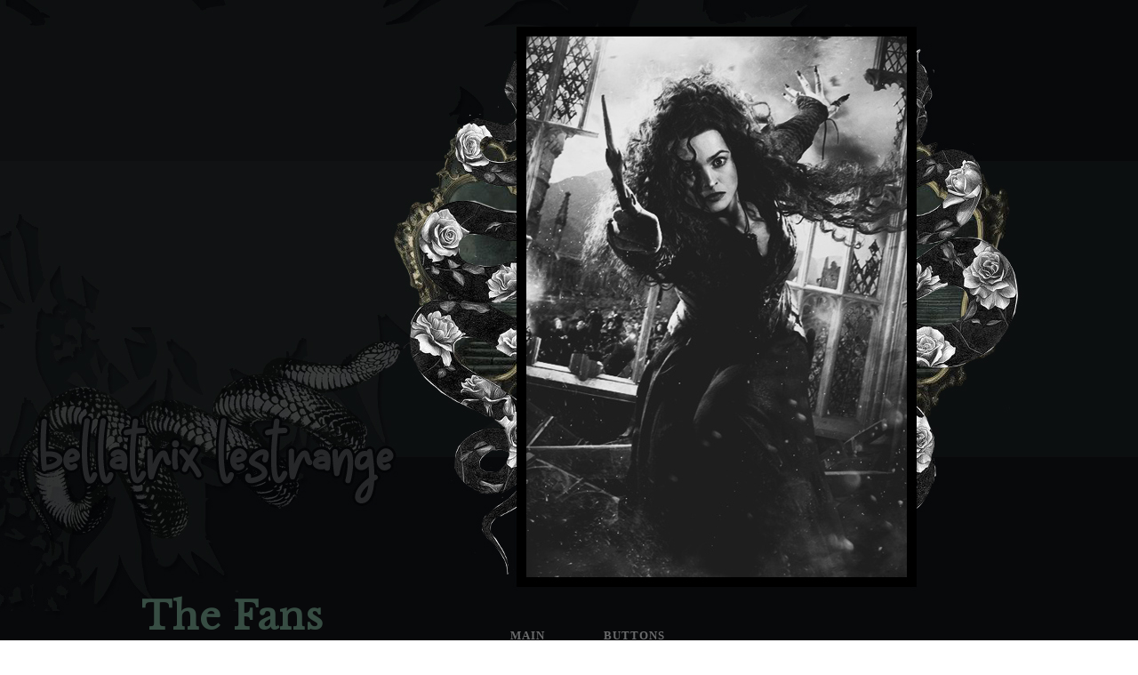

--- FILE ---
content_type: text/html; charset=UTF-8
request_url: https://slytherins.com/fan/bellatrix/list.php?start=600
body_size: 14591
content:


<!DOCTYPE html PUBLIC "-//W3C//DTD HTML 4.01//EN">
<html>
<head>


<link rel="stylesheet" href="style.css" type="text/css">
<meta http-equiv="Content-Type" content="text/html; charset=utf-8">
<link rel="preconnect" href="https://fonts.googleapis.com">
<link rel="preconnect" href="https://fonts.gstatic.com" crossorigin>
<link href="https://fonts.googleapis.com/css2?family=Libre+Baskerville:ital@0;1&display=swap" rel="stylesheet">
<link rel="preconnect" href="https://fonts.googleapis.com">
<link rel="preconnect" href="https://fonts.gstatic.com" crossorigin>
<link href="https://fonts.googleapis.com/css2?family=Pacifico&display=swap" rel="stylesheet">



<title>Faithful: Bellatrix Lestrange</title>

</head><body>
<div class="contentx"> 
<center><div id="nav"><br>
<a href="index.php">Main</a>
<a href="buttons.php">Buttons</a>
<a href="join.php">Join</a>
<a href="update.php">Edit</a>
<a href="list.php">Fans</a>
<a href="bellatrix.php">Bellatrix</a>
<br></div></center>

<center><h1>The Fans</h1></center>    <script type="text/javascript">
        <!--
        function change(form) {
            var dropDown = form.elements[0];
            var myIndex = dropDown.selectedIndex;
            if (dropDown.options[myIndex].value != "0") {
                window.open("list.php?country=" +
                    dropDown.options[myIndex].value, target = "_self");
            }
        }

        // end -->
    </script>

    <form method="get" action="list.php" class="show_sort_form">
        <p>
            <select name="country" onchange="change( this.form );">
                <option value="0"> Select sort option</option>
                <option value="all"> All fans</option>
                <option value="Albania"> Albania</option><option value="Angola"> Angola</option><option value="Argentina"> Argentina</option><option value="Australia"> Australia</option><option value="Austria"> Austria</option><option value="Belgium"> Belgium</option><option value="Bhutan"> Bhutan</option><option value="Brazil"> Brazil</option><option value="Brunei"> Brunei</option><option value="Bulgaria"> Bulgaria</option><option value="Canada"> Canada</option><option value="Chile"> Chile</option><option value="Croatia"> Croatia</option><option value="Cyprus"> Cyprus</option><option value="Czech Republic"> Czech Republic</option><option value="Denmark"> Denmark</option><option value="Dominican Republic"> Dominican Republic</option><option value="England"> England</option><option value="Estonia"> Estonia</option><option value="Finland"> Finland</option><option value="France"> France</option><option value="Germany"> Germany</option><option value="Greece"> Greece</option><option value="Grenada"> Grenada</option><option value="Guam"> Guam</option><option value="Guatemala"> Guatemala</option><option value="Hong Kong"> Hong Kong</option><option value="Hungary"> Hungary</option><option value="Iceland"> Iceland</option><option value="India"> India</option><option value="Indonesia"> Indonesia</option><option value="Iran"> Iran</option><option value="Ireland"> Ireland</option><option value="Israel"> Israel</option><option value="Italy"> Italy</option><option value="Jamaica"> Jamaica</option><option value="Japan"> Japan</option><option value="Latvia"> Latvia</option><option value="Lithuania"> Lithuania</option><option value="Malaysia"> Malaysia</option><option value="Malyasia"> Malyasia</option><option value="Mexico"> Mexico</option><option value="Moldova"> Moldova</option><option value="Netherlands"> Netherlands</option><option value="New Zealand"> New Zealand</option><option value="Northern Ireland"> Northern Ireland</option><option value="Norway"> Norway</option><option value="Pakistan"> Pakistan</option><option value="Panama"> Panama</option><option value="Peru"> Peru</option><option value="Philippines"> Philippines</option><option value="Poland"> Poland</option><option value="Portugal"> Portugal</option><option value="Romania"> Romania</option><option value="Russia"> Russia</option><option value="Saudi Arabia"> Saudi Arabia</option><option value="Scotland"> Scotland</option><option value="Serbia"> Serbia</option><option value="Serbia/Montenegro"> Serbia/Montenegro</option><option value="Singapore"> Singapore</option><option value="Slovakia"> Slovakia</option><option value="Slovenia"> Slovenia</option><option value="South Africa"> South Africa</option><option value="South Korea"> South Korea</option><option value="Spain"> Spain</option><option value="Sweden"> Sweden</option><option value="Sweeden"> Sweeden</option><option value="Switzerland"> Switzerland</option><option value="Trinidad/Tobago"> Trinidad/Tobago</option><option value="Turkey"> Turkey</option><option value="United States"> United States</option><option value="Uruguay"> Uruguay</option><option value="USA"> USA</option><option value="Venezuela"> Venezuela</option><option value="Vietnam"> Vietnam</option><option value="Wales"> Wales</option>            </select>
        </p>
    </form>
    <p class="show_members_showing_what">Showing  fans...</p><p><b>Laura Ryuuzaki</b><br />
Mexico <script type="text/javascript">
<!--
jsemail = ( 'kikyo17' + '@' + 'gmail.com' ); 
document.write( '<a href="mailto:' + jsemail + '" class="show_members_email">email</' + 'a>' );
 -->
</script> - <a href="http://blogs.ya.com/ryuuzaki-riot" target="_top" class="show_members_website">website</a></p><p><b>Lauren</b><br />
USA <script type="text/javascript">
<!--
jsemail = ( 'Siriusnbenjirmine' + '@' + 'yahoo.com' ); 
document.write( '<a href="mailto:' + jsemail + '" class="show_members_email">email</' + 'a>' );
 -->
</script> - <a href="http://www.geocities.com/siriusnbenjirmine" target="_top" class="show_members_website">website</a></p><p><b>Lauren</b><br />
USA <script type="text/javascript">
<!--
jsemail = ( 'witchwildarrow' + '@' + 'yahoo.com' ); 
document.write( '<a href="mailto:' + jsemail + '" class="show_members_email">email</' + 'a>' );
 -->
</script> - <a href="http://www.geocities.com/darkandglittering" target="_top" class="show_members_website">website</a></p><p><b>Lauren</b><br />
Northern Ireland <script type="text/javascript">
<!--
jsemail = ( 'freak_of_afterlife' + '@' + 'hotmail.com' ); 
document.write( '<a href="mailto:' + jsemail + '" class="show_members_email">email</' + 'a>' );
 -->
</script> - <a href="http://www.vampirefreaks.com/u/burning_deep_within" target="_top" class="show_members_website">website</a></p><p><b>Lauren</b><br />
England <script type="text/javascript">
<!--
jsemail = ( 'just_searching' + '@' + 'hotmail.co.uk' ); 
document.write( '<a href="mailto:' + jsemail + '" class="show_members_email">email</' + 'a>' );
 -->
</script> - <span style="text-decoration: line-through;" class="show_members_no_website">website</span></p><p><b>Lauren</b><br />
United States <span style="text-decoration: line-through;" class="show_members_no_email">email</span> - <a href="http://desert-rose.org" target="_top" class="show_members_website">website</a></p><p><b>Lauren</b><br />
United States <script type="text/javascript">
<!--
jsemail = ( 'laurenlover6' + '@' + 'hotmail.com' ); 
document.write( '<a href="mailto:' + jsemail + '" class="show_members_email">email</' + 'a>' );
 -->
</script> - <a href="http://bellaniece" target="_top" class="show_members_website">website</a></p><p><b>Lauren Kaye</b><br />
USA <script type="text/javascript">
<!--
jsemail = ( 'lauren' + '@' + 'charming-maiden.net' ); 
document.write( '<a href="mailto:' + jsemail + '" class="show_members_email">email</' + 'a>' );
 -->
</script> - <a href="http://charming-maiden.net/" target="_top" class="show_members_website">website</a></p><p><b>Laurie</b><br />
Italy <span style="text-decoration: line-through;" class="show_members_no_email">email</span> - <a href="http://lauriefan.altervista.org/absolute/" target="_top" class="show_members_website">website</a></p><p><b>Laverne</b><br />
New Zealand <script type="text/javascript">
<!--
jsemail = ( 'rosesareblack_' + '@' + 'hotmail.com' ); 
document.write( '<a href="mailto:' + jsemail + '" class="show_members_email">email</' + 'a>' );
 -->
</script> - <span style="text-decoration: line-through;" class="show_members_no_website">website</span></p><p><b>Laycie</b><br />
United States <script type="text/javascript">
<!--
jsemail = ( 'onemillionsecrets' + '@' + 'yahoo.com' ); 
document.write( '<a href="mailto:' + jsemail + '" class="show_members_email">email</' + 'a>' );
 -->
</script> - <a href="http://www.myspace.com/perfection_never" target="_top" class="show_members_website">website</a></p><p><b>Layla</b><br />
Canada <script type="text/javascript">
<!--
jsemail = ( 'spongey_girl_34' + '@' + 'hotmail.com' ); 
document.write( '<a href="mailto:' + jsemail + '" class="show_members_email">email</' + 'a>' );
 -->
</script> - <span style="text-decoration: line-through;" class="show_members_no_website">website</span></p><p><b>Le Nguyen Minh Ngoc</b><br />
United States <script type="text/javascript">
<!--
jsemail = ( 'emma_little2006' + '@' + 'yahoo.com' ); 
document.write( '<a href="mailto:' + jsemail + '" class="show_members_email">email</' + 'a>' );
 -->
</script> - <a href="http://ohsweetie.lovely-designs.com" target="_top" class="show_members_website">website</a></p><p><b>Leana</b><br />
South Africa <script type="text/javascript">
<!--
jsemail = ( 'leeismyhero' + '@' + 'gmail.com' ); 
document.write( '<a href="mailto:' + jsemail + '" class="show_members_email">email</' + 'a>' );
 -->
</script> - <span style="text-decoration: line-through;" class="show_members_no_website">website</span></p><p><b>LeBella</b><br />
Germany <span style="text-decoration: line-through;" class="show_members_no_email">email</span> - <span style="text-decoration: line-through;" class="show_members_no_website">website</span></p><p><b>Lee</b><br />
Canada <span style="text-decoration: line-through;" class="show_members_no_email">email</span> - <a href="http://www.violescent.net/" target="_top" class="show_members_website">website</a></p><p><b>Legolas</b><br />
Brazil <script type="text/javascript">
<!--
jsemail = ( 'legolas' + '@' + 'under-zone.com' ); 
document.write( '<a href="mailto:' + jsemail + '" class="show_members_email">email</' + 'a>' );
 -->
</script> - <a href="http://under-zone.com/" target="_top" class="show_members_website">website</a></p><p><b>Lena</b><br />
Serbia/Montenegro <span style="text-decoration: line-through;" class="show_members_no_email">email</span> - <a href="http://cali-girls.be" target="_top" class="show_members_website">website</a></p><p><b>Lennuski</b><br />
Finland <span style="text-decoration: line-through;" class="show_members_no_email">email</span> - <a href="http://www.freewebs.com/strange_80" target="_top" class="show_members_website">website</a></p><p><b>Leon</b><br />
United States <script type="text/javascript">
<!--
jsemail = ( 'savvy-pirate' + '@' + 'hotmail.com' ); 
document.write( '<a href="mailto:' + jsemail + '" class="show_members_email">email</' + 'a>' );
 -->
</script> - <a href="http://invad0r.greatestjournal.com" target="_top" class="show_members_website">website</a></p><p><b>Lerrie</b><br />
Poland <script type="text/javascript">
<!--
jsemail = ( 'mitochondria' + '@' + 'op.pl' ); 
document.write( '<a href="mailto:' + jsemail + '" class="show_members_email">email</' + 'a>' );
 -->
</script> - <a href="http://coffin-rock.blog.pl/" target="_top" class="show_members_website">website</a></p><p><b>Leslie</b><br />
USA <script type="text/javascript">
<!--
jsemail = ( 'scar_head37' + '@' + 'hotmail.com' ); 
document.write( '<a href="mailto:' + jsemail + '" class="show_members_email">email</' + 'a>' );
 -->
</script> - <span style="text-decoration: line-through;" class="show_members_no_website">website</span></p><p><b>Letizia</b><br />
Italy <script type="text/javascript">
<!--
jsemail = ( 'leti_lestrange' + '@' + 'libero.it' ); 
document.write( '<a href="mailto:' + jsemail + '" class="show_members_email">email</' + 'a>' );
 -->
</script> - <a href="http://www.dracosgirls.forumfree.et" target="_top" class="show_members_website">website</a></p><p><b>Leviathane</b><br />
Germany <script type="text/javascript">
<!--
jsemail = ( 'Leviathana666' + '@' + 'aol.com' ); 
document.write( '<a href="mailto:' + jsemail + '" class="show_members_email">email</' + 'a>' );
 -->
</script> - <span style="text-decoration: line-through;" class="show_members_no_website">website</span></p><p><b>Lexa</b><br />
USA <script type="text/javascript">
<!--
jsemail = ( 'exquisitesadism' + '@' + ' aol.com' ); 
document.write( '<a href="mailto:' + jsemail + '" class="show_members_email">email</' + 'a>' );
 -->
</script> - <span style="text-decoration: line-through;" class="show_members_no_website">website</span></p><p class="show_members_pagination">Go to page: <a href="list.php?start=all">All</a> <a href="list.php?start=0">1</a> <a href="list.php?start=25">2</a> <a href="list.php?start=50">3</a> <a href="list.php?start=75">4</a> <a href="list.php?start=100">5</a> <a href="list.php?start=125">6</a> <a href="list.php?start=150">7</a> <a href="list.php?start=175">8</a> <a href="list.php?start=200">9</a> <a href="list.php?start=225">10</a> <a href="list.php?start=250">11</a> <a href="list.php?start=275">12</a> <a href="list.php?start=300">13</a> <a href="list.php?start=325">14</a> <a href="list.php?start=350">15</a> <a href="list.php?start=375">16</a> <a href="list.php?start=400">17</a> <a href="list.php?start=425">18</a> <a href="list.php?start=450">19</a> <a href="list.php?start=475">20</a> <a href="list.php?start=500">21</a> <a href="list.php?start=525">22</a> <a href="list.php?start=550">23</a> <a href="list.php?start=575">24</a> <a href="list.php?start=600">25</a> <a href="list.php?start=625">26</a> <a href="list.php?start=650">27</a> <a href="list.php?start=675">28</a> <a href="list.php?start=700">29</a> <a href="list.php?start=725">30</a> <a href="list.php?start=750">31</a> <a href="list.php?start=775">32</a> <a href="list.php?start=800">33</a> <a href="list.php?start=825">34</a> <a href="list.php?start=850">35</a> <a href="list.php?start=875">36</a> <a href="list.php?start=900">37</a> <a href="list.php?start=925">38</a> <a href="list.php?start=950">39</a> <a href="list.php?start=975">40</a> <a href="list.php?start=1000">41</a> <a href="list.php?start=1025">42</a> <a href="list.php?start=1050">43</a> <a href="list.php?start=1075">44</a> </p></div>

<br><br>
</div>
</div>
</body>
</html>

--- FILE ---
content_type: text/css
request_url: https://slytherins.com/fan/bellatrix/style.css
body_size: 3433
content:
body {

background-image:url(images/head.jpg),url(images/bg1.jpg),url(images/bg.jpg);
background-repeat: no-repeat,repeat-x,repeat;
background-position: top left;
background-attachment: absolute;
padding:25px;
	font-size: 13px;
font-family: 'Libre Baskerville', serif;
        font-weight: 500!important;
        line-height:25px;letter-spacing:2px;color:#776C6A; text-align:justify;
margin-bottom:10px;
}


h1 { 

	color:#4C6B5C;

opacity:0.7;

        letter-spacing:1px;

font-family: 'Libre Baskerville', serif;

        font-size:42px;

        padding:10px;        border-radius: 70px;

	-moz-border-radius: 70px;

	-webkit-border-radius: 70px;}

.contentx  {
padding: 10px 20px;float: left;width:60%;
margin-top:600px;margin-left:10px;
        margin-right:0px;
        margin-bottom: 50px;position: relative;
}


#nav {
	position:relative;
width:44%;
	right:-40px;
	bottom:10px;
        padding-left:10px;
        padding-right:10px;
        padding-top:20px;
        padding-bottom:10px;
        float: right;
        text-align:center;  -webkit-border-radius: 30px;
-moz-border-radius: 30px;
border-radius: 30px; opacity:0.5;  
}

#nav A:link { 
        text-decoration: none; 
        color:#ffffff; 
        line-height:73px;
  font-family: "Josefin Slab", serif;
        font-weight: 700;
        text-transform: uppercase; font-size:13px;
        padding-left:30px;
        padding-right:30px;-webkit-border-radius: 30px;
-moz-border-radius: 30px;opacity:0.8;
border-radius: 30px;}

#nav A:visited { 
        text-decoration: none; 
        color:#ffffff; 
        line-height:73px;
  font-family: "Josefin Slab", serif;
        font-weight: 700;
        text-transform: uppercase; font-size:13px;
        padding-left:30px;
        padding-right:30px;-webkit-border-radius: 30px;
-moz-border-radius: 30px;opacity:0.8;
border-radius: 30px;font-size: 17px;}

#nav A:hover { 
         text-decoration: none; 
        color:#4C6B5C; 
        line-height:73px;
  font-family: "Josefin Slab", serif;
        font-weight: 700;
        text-transform: uppercase; font-size:13px;
        padding-left:30px;
        padding-right:30px;-webkit-border-radius: 30px;
-moz-border-radius: 30px;opacity:0.8;
border-radius: 30px;}











a:link { 
    color: #606060;
text-decoration:none;
font-size: 13px;
        letter-spacing:1px;
font-family: 'Libre Baskerville', serif;
        font-weight: 500;

}






     
a:visited {color:#606060;

text-decoration:none;
font-size: 13px;
        letter-spacing:1px;
font-family: 'Libre Baskerville', serif;
        font-weight: 500;


}


a:hover {
transition:  .9s ease-out;
-moz-transition:  .9s ease-out;
-webkit-transition: .9s ease-out;
-o-transition: .9s ease-out;
color:#ffffff;
font-size: 13px;
        letter-spacing:1px;
font-family: 'Libre Baskerville', serif;
        font-weight: 500;

}  




b { 
        color: #4C6B5C
}


i { 
        color: #4C6B5C;
        font-family: 'Libre Baskerville', serif;
}


blockquote {
 	background-color:#0C0F10; 
 	padding: 15px;font-family: 'Libre Baskerville', serif;
	text-align:justify;
	color:#5B5B5B;
	font-style:italic;
border-radius: 40px;
	 -moz-border-radius: 40px;
	 -webkit-border-radius: 40px;opacity:0.6;
}


.contentx input, textarea, select {
  background-color: #0C0F10;
  border: 2px dashed #5B5B5B;
  padding:4px;
  color:#5B5B5B;
-webkit-border-radius: 8px;
-moz-border-radius: 8px;
border-radius: 8px;opacity:0.7;
}